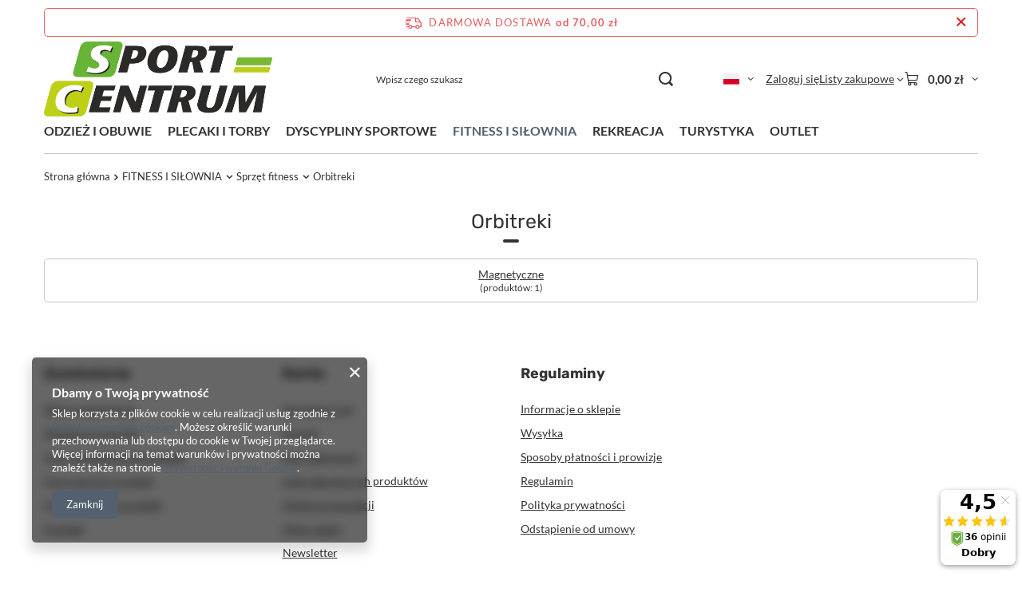

--- FILE ---
content_type: text/html; charset=utf-8
request_url: https://sport-centrum.pl/pol_n_FITNESS-I-SILOWNIA_Sprzet-fitness_Orbitreki-2161.html
body_size: 16562
content:
<!DOCTYPE html>
<html lang="pl" class="--freeShipping --vat --gross " ><head><meta name="viewport" content="initial-scale = 1.0, maximum-scale = 5.0, width=device-width, viewport-fit=cover"><meta http-equiv="Content-Type" content="text/html; charset=utf-8"><meta http-equiv="X-UA-Compatible" content="IE=edge"><title>FITNESS I SIŁOWNIA | Sprzęt fitness | Orbitreki | Sklep Sportowy</title><meta name="keywords" content="FITNESS I SIŁOWNIA | Sprzęt fitness | Orbitreki | Magnetyczne, Intex, Atemi, Nike, Select, Joma, Karrimor, Plecak, Buty, Materac"><meta name="description" content="FITNESS I SIŁOWNIA | Sprzęt fitness | Orbitreki | Magnetyczne, Orbitreki"><link rel="icon" href="/gfx/pol/favicon.ico"><meta name="theme-color" content="#546070"><meta name="msapplication-navbutton-color" content="#546070"><meta name="apple-mobile-web-app-status-bar-style" content="#546070"><link rel="stylesheet" type="text/css" href="/gfx/pol/common_style.css.gzip?r=1765442634"><script>var app_shop={urls:{prefix:'data="/gfx/'.replace('data="', '')+'pol/',graphql:'/graphql/v1/'},vars:{meta:{viewportContent:'initial-scale = 1.0, maximum-scale = 5.0, width=device-width, viewport-fit=cover'},priceType:'gross',priceTypeVat:true,productDeliveryTimeAndAvailabilityWithBasket:false,geoipCountryCode:'US',fairShopLogo: { enabled: false, image: '/gfx/standards/safe_light.svg'},currency:{id:'PLN',symbol:'zł',country:'pl',format:'###,##0.00',beforeValue:false,space:true,decimalSeparator:',',groupingSeparator:' '},language:{id:'pol',symbol:'pl',name:'Polski'},omnibus:{enabled:true,rebateCodeActivate:false,hidePercentageDiscounts:false,},},txt:{priceTypeText:' brutto',},fn:{},fnrun:{},files:[],graphql:{}};const getCookieByName=(name)=>{const value=`; ${document.cookie}`;const parts = value.split(`; ${name}=`);if(parts.length === 2) return parts.pop().split(';').shift();return false;};if(getCookieByName('freeeshipping_clicked')){document.documentElement.classList.remove('--freeShipping');}if(getCookieByName('rabateCode_clicked')){document.documentElement.classList.remove('--rabateCode');}function hideClosedBars(){const closedBarsArray=JSON.parse(localStorage.getItem('closedBars'))||[];if(closedBarsArray.length){const styleElement=document.createElement('style');styleElement.textContent=`${closedBarsArray.map((el)=>`#${el}`).join(',')}{display:none !important;}`;document.head.appendChild(styleElement);}}hideClosedBars();</script><script src="/gfx/pol/jquery.js.gzip?r=1765442634"></script><script src="/gfx/pol/common_shop.js.gzip?r=1765442634"></script><meta name="robots" content="index,follow"><meta name="rating" content="general"><meta name="Author" content="SPORT-CENTRUM na bazie IdoSell (www.idosell.com/shop).">
<!-- Begin LoginOptions html -->

<style>
#client_new_social .service_item[data-name="service_Apple"]:before, 
#cookie_login_social_more .service_item[data-name="service_Apple"]:before,
.oscop_contact .oscop_login__service[data-service="Apple"]:before {
    display: block;
    height: 2.6rem;
    content: url('/gfx/standards/apple.svg?r=1743165583');
}
.oscop_contact .oscop_login__service[data-service="Apple"]:before {
    height: auto;
    transform: scale(0.8);
}
#client_new_social .service_item[data-name="service_Apple"]:has(img.service_icon):before,
#cookie_login_social_more .service_item[data-name="service_Apple"]:has(img.service_icon):before,
.oscop_contact .oscop_login__service[data-service="Apple"]:has(img.service_icon):before {
    display: none;
}
</style>

<!-- End LoginOptions html -->

<!-- Open Graph -->
<link rel="manifest" href="https://sport-centrum.pl/data/include/pwa/1/manifest.json?t=3"><meta name="apple-mobile-web-app-capable" content="yes"><meta name="apple-mobile-web-app-status-bar-style" content="black"><meta name="apple-mobile-web-app-title" content="sport-centrum.pl"><link rel="apple-touch-icon" href="/data/include/pwa/1/icon-128.png"><link rel="apple-touch-startup-image" href="/data/include/pwa/1/logo-512.png" /><meta name="msapplication-TileImage" content="/data/include/pwa/1/icon-144.png"><meta name="msapplication-TileColor" content="#2F3BA2"><meta name="msapplication-starturl" content="/"><script type="application/javascript">var _adblock = true;</script><script async src="/data/include/advertising.js"></script><script type="application/javascript">var statusPWA = {
                online: {
                    txt: "Połączono z internetem",
                    bg: "#5fa341"
                },
                offline: {
                    txt: "Brak połączenia z internetem",
                    bg: "#eb5467"
                }
            }</script><script async type="application/javascript" src="/ajax/js/pwa_online_bar.js?v=1&r=6"></script><script >
window.dataLayer = window.dataLayer || [];
window.gtag = function gtag() {
dataLayer.push(arguments);
}
gtag('consent', 'default', {
'ad_storage': 'denied',
'analytics_storage': 'denied',
'ad_personalization': 'denied',
'ad_user_data': 'denied',
'wait_for_update': 500
});

gtag('set', 'ads_data_redaction', true);
</script><script  class='google_consent_mode_update'>
gtag('consent', 'update', {
'ad_storage': 'granted',
'analytics_storage': 'granted',
'ad_personalization': 'granted',
'ad_user_data': 'granted'
});
</script>
<!-- End Open Graph -->

<link rel="canonical" href="https://sport-centrum.pl/pol_n_FITNESS-I-SILOWNIA_Sprzet-fitness_Orbitreki-2161.html" />
<link rel="alternate" hreflang="en" href="https://sport-centrum.pl/eng_n_Fitness-and-gym_Fitness-equipment_Elliptical-crosses-2161.html" />
<link rel="alternate" hreflang="pl" href="https://sport-centrum.pl/pol_n_FITNESS-I-SILOWNIA_Sprzet-fitness_Orbitreki-2161.html" />
                <!-- Global site tag (gtag.js) -->
                <script  async src="https://www.googletagmanager.com/gtag/js?id=AW-657845151"></script>
                <script >
                    window.dataLayer = window.dataLayer || [];
                    window.gtag = function gtag(){dataLayer.push(arguments);}
                    gtag('js', new Date());
                    
                    gtag('config', 'AW-657845151', {"allow_enhanced_conversions":true});

                </script>
                <script>(function(w,d,s,i,dl){w._ceneo = w._ceneo || function () {
w._ceneo.e = w._ceneo.e || []; w._ceneo.e.push(arguments); };
w._ceneo.e = w._ceneo.e || [];dl=dl===undefined?"dataLayer":dl;
const f = d.getElementsByTagName(s)[0], j = d.createElement(s); j.defer = true;
j.src = "https://ssl.ceneo.pl/ct/v5/script.js?accountGuid=" + i + "&t=" +
Date.now() + (dl ? "&dl=" + dl : ""); f.parentNode.insertBefore(j, f);
})(window, document, "script", "0de3fef6-d444-4e38-8bc6-1cf1c7c0984a");</script>
<script src="/inPost/inpostPayNew.js"></script><script src="https://inpostpay-widget-v2.inpost.pl/inpostpay.widget.v2.js"></script></head><body><div id="container" class="navigation_page container max-width-1200"><header class=" commercial_banner"><script class="ajaxLoad">app_shop.vars.vat_registered="true";app_shop.vars.currency_format="###,##0.00";app_shop.vars.currency_before_value=false;app_shop.vars.currency_space=true;app_shop.vars.symbol="zł";app_shop.vars.id="PLN";app_shop.vars.baseurl="http://sport-centrum.pl/";app_shop.vars.sslurl="https://sport-centrum.pl/";app_shop.vars.curr_url="%2Fpol_n_FITNESS-I-SILOWNIA_Sprzet-fitness_Orbitreki-2161.html";var currency_decimal_separator=',';var currency_grouping_separator=' ';app_shop.vars.blacklist_extension=["exe","com","swf","js","php"];app_shop.vars.blacklist_mime=["application/javascript","application/octet-stream","message/http","text/javascript","application/x-deb","application/x-javascript","application/x-shockwave-flash","application/x-msdownload"];app_shop.urls.contact="/contact-pol.html";</script><div id="viewType" style="display:none"></div><div id="menu_skip" class="menu_skip"><a href="#layout" class="btn --outline --medium menu_skip__link --layout">Przejdź do zawartości strony</a><a href="#menu_categories" class="btn --outline --medium menu_skip__link --menu">Przejdź do kategorii</a></div><div id="freeShipping" class="freeShipping"><span class="freeShipping__info">Darmowa dostawa</span><strong class="freeShipping__val">
				od 
				70,00 zł</strong><a href="" class="freeShipping__close" aria-label="Zamknij pasek informacyjny"></a></div><div id="logo" class="d-flex align-items-center" data-bg="/data/gfx/mask/pol/top_1_big.png"><a href="https://sport-centrum.pl/" target="_self" aria-label="Logo sklepu"><img src="/data/gfx/mask/pol/logo_1_big.png" alt="LOGO" width="2205" height="732"></a></div><form action="https://sport-centrum.pl/search.php" method="get" id="menu_search" class="menu_search"><a href="#showSearchForm" class="menu_search__mobile" aria-label="Szukaj"></a><div class="menu_search__block"><div class="menu_search__item --input"><input class="menu_search__input" type="text" name="text" autocomplete="off" placeholder="Wpisz czego szukasz" aria-label="Wpisz czego szukasz"><button class="menu_search__submit" type="submit" aria-label="Szukaj"></button></div><div class="menu_search__item --results search_result"></div></div></form><div id="menu_top" class="menu_top"><div id="menu_settings" class="align-items-center justify-content-center justify-content-lg-end"><div class="open_trigger hover__wrapper --hover_touch" tabindex="0" aria-label="Kliknij, aby zmienić język, walutę, kraj dostawy"><span class="d-none d-md-inline-block flag flag_pol"></span><i class="icon-angle-down d-none d-md-inline-block"></i><form class="hover__element --right" action="https://sport-centrum.pl/settings.php" method="post"><ul><li><div class="form-group"><span class="menu_settings_lang_label">Język</span><div class="radio"><label><input type="radio" name="lang" checked value="pol"><span class="flag flag_pol"></span><span>pl</span></label></div><div class="radio"><label><input type="radio" name="lang" value="eng"><span class="flag flag_eng"></span><span>en</span></label></div></div></li><li><div class="form-group"><span for="menu_settings_curr">Waluta</span><div class="select-after"><select class="form-control" name="curr" id="menu_settings_curr" aria-label="Waluta"><option value="PLN" selected>zł</option><option value="EUR">€ (1 zł = 0.2374€)
																</option><option value="GBP">£ (1 zł = 0.206£)
																</option><option value="RON">RON (1 zł = 1.2101RON)
																</option><option value="HUF">Ft (1 zł = 0.9076Ft)
																</option><option value="BGN">BGN (1 zł = 0.4627BGN)
																</option></select></div></div><div class="form-group"><span for="menu_settings_country">Dostawa do</span><div class="select-after"><select class="form-control" name="country" id="menu_settings_country" aria-label="Dostawa do"><option value="1143020022">Belgia</option><option value="1143020057">Francja</option><option value="1143020075">Hiszpania</option><option value="1143020076">Holandia</option><option value="1143020117">Luksembourg</option><option value="1143020143">Niemcy</option><option selected value="1143020003">Polska</option><option value="1143020163">Portugalia</option><option value="1143020218">Wielka Brytania</option><option value="1143020220">Włochy</option></select></div></div></li><li class="buttons"><button class="btn --solid --large" type="submit">
									Zastosuj zmiany
								</button></li></ul></form></div></div><div class="account_links"><a class="account_links__item" href="https://sport-centrum.pl/login.php"><span class="account_links__text --logged-out">Zaloguj się</span></a></div><div class="shopping_list_top hover__wrapper" data-empty="true"><a href="https://sport-centrum.pl/pl/shoppinglist/" class="wishlist_link slt_link --empty" aria-label="Listy zakupowe"><span class="slt_link__text">Listy zakupowe</span></a><div class="slt_lists hover__element"><ul class="slt_lists__nav"><li class="slt_lists__nav_item" data-list_skeleton="true" data-list_id="true" data-shared="true"><a href="#" class="slt_lists__nav_link" data-list_href="true"><span class="slt_lists__nav_name" data-list_name="true"></span><span class="slt_lists__count" data-list_count="true">0</span></a></li><li class="slt_lists__nav_item --empty"><a class="slt_lists__nav_link --empty" href="https://sport-centrum.pl/pl/shoppinglist/"><span class="slt_lists__nav_name" data-list_name="true">Lista zakupowa</span><span class="slt_lists__count" data-list_count="true">0</span></a></li></ul></div></div><div id="menu_basket" class="top_basket hover__wrapper --skeleton --mobile_hide"><a class="top_basket__sub" title="Przejdź do koszyka" href="/basketedit.php" aria-label="Wartość koszyka: 0,00 zł"><span class="badge badge-info"></span><strong class="top_basket__price">0,00 zł</strong></a><div class="top_basket__express_checkout_container"><express-checkout type="basket"></express-checkout></div><script>
        app_shop.vars.cache_html = true;
      </script><div class="top_basket__details hover__element --skeleton"><div class="top_basket__skeleton --name"></div><div class="top_basket__skeleton --product"></div><div class="top_basket__skeleton --product"></div><div class="top_basket__skeleton --product --last"></div><div class="top_basket__skeleton --sep"></div><div class="top_basket__skeleton --summary"></div></div></div><template id="top_basket_product"><div class="top_basket__product"><a class="top_basket__img" title=""><picture><source type="image/webp" srcset=""></source><img src="" alt=""></picture></a><a class="top_basket__link" title=""></a><div class="top_basket__prices"><span class="top_basket__price"></span><span class="top_basket__unit"></span><span class="top_basket__vat"></span></div></div></template><template id="top_basket_summary"><div class="top_basket__summary_shipping_free"><span class="top_basket__summary_label --freeshipping_limit">Do darmowej dostawy brakuje <span class="top_basket__summary_value"></span></span><span class="progress_bar"><span class="progress_bar__value"></span></span></div><div class="top_basket__summary_item --worth"><span class="top_basket__summary_label">Wartość zamówienia:</span><b class="top_basket__summary_value"></b></div><div class="top_basket__summary_item --shipping"><span class="top_basket__summary_label">Koszt przesyłki:</span><b class="top_basket__summary_value"></b></div><div class="top_basket__buttons"><a class="btn --solid --large" data-ec-class="btn --outline --large" title="Przejdź do koszyka" href="/basketedit.php">
        Przejdź do koszyka
      </a><div id="top_basket__express_checkout_placeholder"></div></div></template><template id="top_basket_details"><div class="top_basket__details hover__element"><div class="top_basket__details_sub"><div class="headline"><span class="headline__name">Twój koszyk (<span class="top_basket__count"></span>)</span></div><div class="top_basket__products"></div><div class="top_basket__summary"></div></div></div></template></div><nav id="menu_categories" class="wide" aria-label="Kategorie główne"><button type="button" class="navbar-toggler" aria-label="Menu"><i class="icon-reorder"></i></button><div class="navbar-collapse" id="menu_navbar"><ul class="navbar-nav mx-md-n2"><li class="nav-item"><span class="nav-link-wrapper"><a  href="/pol_m_ODZIEZ-I-OBUWIE-2022.html" target="_self" title="ODZIEŻ I OBUWIE" class="nav-link --l1" >ODZIEŻ I OBUWIE</a><button class="nav-link-expand" type="button" aria-label="ODZIEŻ I OBUWIE, Menu"></button></span><ul class="navbar-subnav"><li class="nav-header"><a href="#backLink" class="nav-header__backLink" aria-label="Wróć"><i class="icon-angle-left"></i></a><a  href="/pol_m_ODZIEZ-I-OBUWIE-2022.html" target="_self" title="ODZIEŻ I OBUWIE" class="nav-link --l1" >ODZIEŻ I OBUWIE</a></li><li class="nav-item"><a  href="/pol_m_ODZIEZ-I-OBUWIE_Obuwie-2091.html" target="_self" title="Obuwie" class="nav-link --l2" >Obuwie</a><ul class="navbar-subsubnav more"><li class="nav-header"><a href="#backLink" class="nav-header__backLink" aria-label="Wróć"><i class="icon-angle-left"></i></a><a  href="/pol_m_ODZIEZ-I-OBUWIE_Obuwie-2091.html" target="_self" title="Obuwie" class="nav-link --l2" >Obuwie</a></li><li class="nav-item"><a  href="/pol_m_ODZIEZ-I-OBUWIE_Obuwie_Baletki-2230.html" target="_self" title="Baletki" class="nav-link --l3" >Baletki</a></li><li class="nav-item"><a  href="/pol_n_ODZIEZ-I-OBUWIE_Obuwie_Buty-do-biegania-2232.html" target="_self" title="Buty do biegania" class="nav-link --l3" >Buty do biegania</a></li><li class="nav-item"><a  href="/pol_n_ODZIEZ-I-OBUWIE_Obuwie_Buty-do-tenisa-squasha-2234.html" target="_self" title="Buty do tenisa / squasha" class="nav-link --l3" >Buty do tenisa / squasha</a></li><li class="nav-item"><a  href="/pol_m_ODZIEZ-I-OBUWIE_Obuwie_Buty-dzieciece-2226.html" target="_self" title="Buty dziecięce" class="nav-link --l3" >Buty dziecięce</a></li><li class="nav-item"><a  href="/pol_m_ODZIEZ-I-OBUWIE_Obuwie_Buty-lifestyle-2235.html" target="_self" title="Buty lifestyle" class="nav-link --l3" >Buty lifestyle</a></li><li class="nav-item"><a  href="/pol_n_ODZIEZ-I-OBUWIE_Obuwie_Buty-pilkarskie-2228.html" target="_self" title="Buty piłkarskie" class="nav-link --l3" >Buty piłkarskie</a></li><li class="nav-item"><a  href="/pol_n_ODZIEZ-I-OBUWIE_Obuwie_Buty-trekkingowe-2229.html" target="_self" title="Buty trekkingowe" class="nav-link --l3" >Buty trekkingowe</a></li><li class="nav-item"><a  href="/pol_m_ODZIEZ-I-OBUWIE_Obuwie_Impregnaty-i-akcesoria-2231.html" target="_self" title="Impregnaty i akcesoria" class="nav-link --l3" >Impregnaty i akcesoria</a></li><li class="nav-item"><a  href="/pol_m_ODZIEZ-I-OBUWIE_Obuwie_Klapki-i-japonki-2227.html" target="_self" title="Klapki i japonki" class="nav-link --l3" >Klapki i japonki</a></li><li class="nav-item"><a  href="/pol_n_ODZIEZ-I-OBUWIE_Obuwie_Sandaly-2236.html" target="_self" title="Sandały" class="nav-link --l3" >Sandały</a></li><li class="nav-item"><a  href="/pol_m_ODZIEZ-I-OBUWIE_Obuwie_Buty-do-koszykowki-2369.html" target="_self" title="Buty do koszykówki" class="nav-link --l3" >Buty do koszykówki</a></li><li class="nav-item --extend"><a href="" class="nav-link --l3" txt_alt="- Zwiń">+ Rozwiń</a></li></ul></li><li class="nav-item"><a  href="/pol_m_ODZIEZ-I-OBUWIE_Odziez-2092.html" target="_self" title="Odzież" class="nav-link --l2" >Odzież</a><ul class="navbar-subsubnav more"><li class="nav-header"><a href="#backLink" class="nav-header__backLink" aria-label="Wróć"><i class="icon-angle-left"></i></a><a  href="/pol_m_ODZIEZ-I-OBUWIE_Odziez-2092.html" target="_self" title="Odzież" class="nav-link --l2" >Odzież</a></li><li class="nav-item"><a  href="/pol_m_ODZIEZ-I-OBUWIE_Odziez_Bielizna-sportowa-2250.html" target="_self" title="Bielizna sportowa" class="nav-link --l3" >Bielizna sportowa</a></li><li class="nav-item"><a  href="/pol_n_ODZIEZ-I-OBUWIE_Odziez_Bluzy-2245.html" target="_self" title="Bluzy" class="nav-link --l3" >Bluzy</a></li><li class="nav-item"><a  href="/pol_m_ODZIEZ-I-OBUWIE_Odziez_Czapki-2243.html" target="_self" title="Czapki" class="nav-link --l3" >Czapki</a></li><li class="nav-item"><a  href="/pol_m_ODZIEZ-I-OBUWIE_Odziez_Kominiarki-2252.html" target="_self" title="Kominiarki" class="nav-link --l3" >Kominiarki</a></li><li class="nav-item"><a  href="/pol_m_ODZIEZ-I-OBUWIE_Odziez_Komplety-2246.html" target="_self" title="Komplety" class="nav-link --l3" >Komplety</a></li><li class="nav-item"><a  href="/pol_n_ODZIEZ-I-OBUWIE_Odziez_Koszulki-2238.html" target="_self" title="Koszulki" class="nav-link --l3" >Koszulki</a></li><li class="nav-item"><a  href="/pol_n_ODZIEZ-I-OBUWIE_Odziez_Kurtki-2239.html" target="_self" title="Kurtki" class="nav-link --l3" >Kurtki</a></li><li class="nav-item"><a  href="/pol_m_ODZIEZ-I-OBUWIE_Odziez_Maseczki-2251.html" target="_self" title="Maseczki" class="nav-link --l3" >Maseczki</a></li><li class="nav-item"><a  href="/pol_m_ODZIEZ-I-OBUWIE_Odziez_Opaski-2249.html" target="_self" title="Opaski" class="nav-link --l3" >Opaski</a></li><li class="nav-item"><a  href="/pol_m_ODZIEZ-I-OBUWIE_Odziez_Portfele-2247.html" target="_self" title="Portfele" class="nav-link --l3" >Portfele</a></li><li class="nav-item"><a  href="/pol_m_ODZIEZ-I-OBUWIE_Odziez_Rekawice-2242.html" target="_self" title="Rękawice" class="nav-link --l3" >Rękawice</a></li><li class="nav-item"><a  href="/pol_m_ODZIEZ-I-OBUWIE_Odziez_Skarpety-2237.html" target="_self" title="Skarpety" class="nav-link --l3" >Skarpety</a></li><li class="nav-item"><a  href="/pol_n_ODZIEZ-I-OBUWIE_Odziez_Spodenki-2240.html" target="_self" title="Spodenki" class="nav-link --l3" >Spodenki</a></li><li class="nav-item"><a  href="/pol_n_ODZIEZ-I-OBUWIE_Odziez_Spodnie-2241.html" target="_self" title="Spodnie" class="nav-link --l3" >Spodnie</a></li><li class="nav-item"><a  href="/pol_m_ODZIEZ-I-OBUWIE_Odziez_Szaliki-i-kominy-2248.html" target="_self" title="Szaliki i kominy" class="nav-link --l3" >Szaliki i kominy</a></li><li class="nav-item --extend"><a href="" class="nav-link --l3" txt_alt="- Zwiń">+ Rozwiń</a></li></ul></li></ul></li><li class="nav-item"><span class="nav-link-wrapper"><a  href="/pol_m_PLECAKI-I-TORBY-2024.html" target="_self" title="PLECAKI I TORBY" class="nav-link --l1" >PLECAKI I TORBY</a><button class="nav-link-expand" type="button" aria-label="PLECAKI I TORBY, Menu"></button></span><ul class="navbar-subnav"><li class="nav-header"><a href="#backLink" class="nav-header__backLink" aria-label="Wróć"><i class="icon-angle-left"></i></a><a  href="/pol_m_PLECAKI-I-TORBY-2024.html" target="_self" title="PLECAKI I TORBY" class="nav-link --l1" >PLECAKI I TORBY</a></li><li class="nav-item"><a  href="/pol_m_PLECAKI-I-TORBY_Plecaki-2098.html" target="_self" title="Plecaki" class="nav-link --l2" >Plecaki</a><ul class="navbar-subsubnav"><li class="nav-header"><a href="#backLink" class="nav-header__backLink" aria-label="Wróć"><i class="icon-angle-left"></i></a><a  href="/pol_m_PLECAKI-I-TORBY_Plecaki-2098.html" target="_self" title="Plecaki" class="nav-link --l2" >Plecaki</a></li><li class="nav-item"><a  href="/pol_m_PLECAKI-I-TORBY_Plecaki_Miejskie-2258.html" target="_self" title="Miejskie" class="nav-link --l3" >Miejskie</a></li><li class="nav-item"><a  href="/pol_m_PLECAKI-I-TORBY_Plecaki_Pokrowce-wodoodporne-2260.html" target="_self" title="Pokrowce wodoodporne" class="nav-link --l3" >Pokrowce wodoodporne</a></li><li class="nav-item"><a  href="/pol_m_PLECAKI-I-TORBY_Plecaki_Turystyczne-2259.html" target="_self" title="Turystyczne" class="nav-link --l3" >Turystyczne</a></li></ul></li><li class="nav-item empty"><a  href="/pol_m_PLECAKI-I-TORBY_Saszetki-2097.html" target="_self" title="Saszetki" class="nav-link --l2" >Saszetki</a></li><li class="nav-item empty"><a  href="/pol_m_PLECAKI-I-TORBY_Torby-2096.html" target="_self" title="Torby" class="nav-link --l2" >Torby</a></li><li class="nav-item empty"><a  href="/pol_m_PLECAKI-I-TORBY_Worki-sportowe-i-outdoorowe-2099.html" target="_self" title="Worki sportowe i outdoorowe" class="nav-link --l2" >Worki sportowe i outdoorowe</a></li></ul></li><li class="nav-item"><span class="nav-link-wrapper"><a  href="/pol_m_DYSCYPLINY-SPORTOWE-2018.html" target="_self" title="DYSCYPLINY SPORTOWE" class="nav-link --l1" >DYSCYPLINY SPORTOWE</a><button class="nav-link-expand" type="button" aria-label="DYSCYPLINY SPORTOWE, Menu"></button></span><ul class="navbar-subnav"><li class="nav-header"><a href="#backLink" class="nav-header__backLink" aria-label="Wróć"><i class="icon-angle-left"></i></a><a  href="/pol_m_DYSCYPLINY-SPORTOWE-2018.html" target="_self" title="DYSCYPLINY SPORTOWE" class="nav-link --l1" >DYSCYPLINY SPORTOWE</a></li><li class="nav-item"><a  href="/pol_m_DYSCYPLINY-SPORTOWE_Badminton-2036.html" target="_self" title="Badminton" class="nav-link --l2" >Badminton</a><ul class="navbar-subsubnav"><li class="nav-header"><a href="#backLink" class="nav-header__backLink" aria-label="Wróć"><i class="icon-angle-left"></i></a><a  href="/pol_m_DYSCYPLINY-SPORTOWE_Badminton-2036.html" target="_self" title="Badminton" class="nav-link --l2" >Badminton</a></li><li class="nav-item"><a  href="/pol_m_DYSCYPLINY-SPORTOWE_Badminton_Lotki-2100.html" target="_self" title="Lotki" class="nav-link --l3" >Lotki</a></li><li class="nav-item"><a  href="/pol_m_DYSCYPLINY-SPORTOWE_Badminton_Rakiety-2101.html" target="_self" title="Rakiety" class="nav-link --l3" >Rakiety</a></li><li class="nav-item"><a  href="/pol_m_DYSCYPLINY-SPORTOWE_Badminton_Siatki-2102.html" target="_self" title="Siatki" class="nav-link --l3" >Siatki</a></li><li class="nav-item"><a  href="/pol_m_DYSCYPLINY-SPORTOWE_Badminton_Zestawy-2103.html" target="_self" title="Zestawy" class="nav-link --l3" >Zestawy</a></li></ul></li><li class="nav-item"><a  href="/pol_m_DYSCYPLINY-SPORTOWE_Dla-kibica-2044.html" target="_self" title="Dla kibica" class="nav-link --l2" >Dla kibica</a><ul class="navbar-subsubnav"><li class="nav-header"><a href="#backLink" class="nav-header__backLink" aria-label="Wróć"><i class="icon-angle-left"></i></a><a  href="/pol_m_DYSCYPLINY-SPORTOWE_Dla-kibica-2044.html" target="_self" title="Dla kibica" class="nav-link --l2" >Dla kibica</a></li><li class="nav-item"><a  href="/pol_m_DYSCYPLINY-SPORTOWE_Dla-kibica_Szaliki-2143.html" target="_self" title="Szaliki" class="nav-link --l3" >Szaliki</a></li></ul></li><li class="nav-item empty"><a  href="/pol_m_DYSCYPLINY-SPORTOWE_Hokej-Unihokej-2050.html" target="_self" title="Hokej / Unihokej " class="nav-link --l2" >Hokej / Unihokej </a></li><li class="nav-item"><a  href="/pol_m_DYSCYPLINY-SPORTOWE_Kolarstwo-2052.html" target="_self" title="Kolarstwo" class="nav-link --l2" >Kolarstwo</a><ul class="navbar-subsubnav"><li class="nav-header"><a href="#backLink" class="nav-header__backLink" aria-label="Wróć"><i class="icon-angle-left"></i></a><a  href="/pol_m_DYSCYPLINY-SPORTOWE_Kolarstwo-2052.html" target="_self" title="Kolarstwo" class="nav-link --l2" >Kolarstwo</a></li><li class="nav-item"><a  href="/pol_m_DYSCYPLINY-SPORTOWE_Kolarstwo_Kaski-rowerowe-2150.html" target="_self" title="Kaski rowerowe" class="nav-link --l3" >Kaski rowerowe</a></li></ul></li><li class="nav-item"><a  href="/pol_m_DYSCYPLINY-SPORTOWE_Koszykowka-2037.html" target="_self" title="Koszykówka" class="nav-link --l2" >Koszykówka</a><ul class="navbar-subsubnav"><li class="nav-header"><a href="#backLink" class="nav-header__backLink" aria-label="Wróć"><i class="icon-angle-left"></i></a><a  href="/pol_m_DYSCYPLINY-SPORTOWE_Koszykowka-2037.html" target="_self" title="Koszykówka" class="nav-link --l2" >Koszykówka</a></li><li class="nav-item"><a  href="/pol_m_DYSCYPLINY-SPORTOWE_Koszykowka_Pilki-2104.html" target="_self" title="Piłki" class="nav-link --l3" >Piłki</a></li><li class="nav-item"><a  href="/pol_m_DYSCYPLINY-SPORTOWE_Koszykowka_Siatki-2105.html" target="_self" title="Siatki" class="nav-link --l3" >Siatki</a></li><li class="nav-item"><a  href="/pol_m_DYSCYPLINY-SPORTOWE_Koszykowka_Zestaw-do-koszykowki-2106.html" target="_self" title="Zestaw do koszykówki" class="nav-link --l3" >Zestaw do koszykówki</a></li></ul></li><li class="nav-item"><a  href="/pol_m_DYSCYPLINY-SPORTOWE_Narciarstwo-2051.html" target="_self" title="Narciarstwo" class="nav-link --l2" >Narciarstwo</a><ul class="navbar-subsubnav"><li class="nav-header"><a href="#backLink" class="nav-header__backLink" aria-label="Wróć"><i class="icon-angle-left"></i></a><a  href="/pol_m_DYSCYPLINY-SPORTOWE_Narciarstwo-2051.html" target="_self" title="Narciarstwo" class="nav-link --l2" >Narciarstwo</a></li><li class="nav-item"><a  href="/pol_m_DYSCYPLINY-SPORTOWE_Narciarstwo_Wiazania-2149.html" target="_self" title="Wiązania" class="nav-link --l3" >Wiązania</a></li></ul></li><li class="nav-item"><a  href="/pol_m_DYSCYPLINY-SPORTOWE_Pilka-nozna-2038.html" target="_self" title="Piłka nożna" class="nav-link --l2" >Piłka nożna</a><ul class="navbar-subsubnav"><li class="nav-header"><a href="#backLink" class="nav-header__backLink" aria-label="Wróć"><i class="icon-angle-left"></i></a><a  href="/pol_m_DYSCYPLINY-SPORTOWE_Pilka-nozna-2038.html" target="_self" title="Piłka nożna" class="nav-link --l2" >Piłka nożna</a></li><li class="nav-item"><a  href="/pol_m_DYSCYPLINY-SPORTOWE_Pilka-nozna_Akcesoria-2107.html" target="_self" title="Akcesoria" class="nav-link --l3" >Akcesoria</a></li><li class="nav-item"><a  href="/pol_m_DYSCYPLINY-SPORTOWE_Pilka-nozna_Bramki-2108.html" target="_self" title="Bramki " class="nav-link --l3" >Bramki </a></li><li class="nav-item"><a  href="/pol_m_DYSCYPLINY-SPORTOWE_Pilka-nozna_Getry-2109.html" target="_self" title="Getry" class="nav-link --l3" >Getry</a></li><li class="nav-item"><a  href="/pol_m_DYSCYPLINY-SPORTOWE_Pilka-nozna_Ochraniacze-2110.html" target="_self" title="Ochraniacze" class="nav-link --l3" >Ochraniacze</a></li><li class="nav-item"><a  href="/pol_n_DYSCYPLINY-SPORTOWE_Pilka-nozna_Pilki-2113.html" target="_self" title="Piłki" class="nav-link --l3" >Piłki</a></li><li class="nav-item"><a  href="/pol_m_DYSCYPLINY-SPORTOWE_Pilka-nozna_Rekawice-bramkarskie-2111.html" target="_self" title="Rękawice bramkarskie" class="nav-link --l3" >Rękawice bramkarskie</a></li><li class="nav-item"><a  href="/pol_m_DYSCYPLINY-SPORTOWE_Pilka-nozna_Siatki-2112.html" target="_self" title="Siatki" class="nav-link --l3" >Siatki</a></li><li class="nav-item"><a  href="/pol_m_DYSCYPLINY-SPORTOWE_Pilka-nozna_Sprzet-treningowy-2114.html" target="_self" title="Sprzęt treningowy" class="nav-link --l3" >Sprzęt treningowy</a></li></ul></li><li class="nav-item"><a  href="/pol_m_DYSCYPLINY-SPORTOWE_Pilka-reczna-2039.html" target="_self" title="Piłka ręczna" class="nav-link --l2" >Piłka ręczna</a><ul class="navbar-subsubnav"><li class="nav-header"><a href="#backLink" class="nav-header__backLink" aria-label="Wróć"><i class="icon-angle-left"></i></a><a  href="/pol_m_DYSCYPLINY-SPORTOWE_Pilka-reczna-2039.html" target="_self" title="Piłka ręczna" class="nav-link --l2" >Piłka ręczna</a></li><li class="nav-item"><a  href="/pol_m_DYSCYPLINY-SPORTOWE_Pilka-reczna_Akcesoria-2117.html" target="_self" title="Akcesoria" class="nav-link --l3" >Akcesoria</a></li><li class="nav-item"><a  href="/pol_m_DYSCYPLINY-SPORTOWE_Pilka-reczna_Pilki-2116.html" target="_self" title="Piłki" class="nav-link --l3" >Piłki</a></li></ul></li><li class="nav-item"><a  href="/pol_m_DYSCYPLINY-SPORTOWE_Plywanie-2040.html" target="_self" title="Pływanie" class="nav-link --l2" >Pływanie</a><ul class="navbar-subsubnav"><li class="nav-header"><a href="#backLink" class="nav-header__backLink" aria-label="Wróć"><i class="icon-angle-left"></i></a><a  href="/pol_m_DYSCYPLINY-SPORTOWE_Plywanie-2040.html" target="_self" title="Pływanie" class="nav-link --l2" >Pływanie</a></li><li class="nav-item"><a  href="/pol_m_DYSCYPLINY-SPORTOWE_Plywanie_Buty-do-wody-2126.html" target="_self" title="Buty do wody" class="nav-link --l3" >Buty do wody</a></li><li class="nav-item"><a  href="/pol_m_DYSCYPLINY-SPORTOWE_Plywanie_Czepki-2118.html" target="_self" title="Czepki" class="nav-link --l3" >Czepki</a></li><li class="nav-item"><a  href="/pol_m_DYSCYPLINY-SPORTOWE_Plywanie_Deski-bojki-makarony-2121.html" target="_self" title="Deski, bojki, makarony" class="nav-link --l3" >Deski, bojki, makarony</a></li><li class="nav-item"><a  href="/pol_m_DYSCYPLINY-SPORTOWE_Plywanie_Kapielowki-2125.html" target="_self" title="Kąpielówki" class="nav-link --l3" >Kąpielówki</a></li><li class="nav-item"><a  href="/pol_m_DYSCYPLINY-SPORTOWE_Plywanie_Kolka-dmuchane-rekawki-kamizelki-2122.html" target="_self" title="Kółka dmuchane, rękawki, kamizelki" class="nav-link --l3" >Kółka dmuchane, rękawki, kamizelki</a></li><li class="nav-item"><a  href="/pol_m_DYSCYPLINY-SPORTOWE_Plywanie_Maski-2120.html" target="_self" title="Maski" class="nav-link --l3" >Maski</a></li><li class="nav-item"><a  href="/pol_n_DYSCYPLINY-SPORTOWE_Plywanie_Okulary-i-akcesoria-2123.html" target="_self" title="Okulary i akcesoria" class="nav-link --l3" >Okulary i akcesoria</a></li><li class="nav-item"><a  href="/pol_m_DYSCYPLINY-SPORTOWE_Plywanie_Zatyczki-2119.html" target="_self" title="Zatyczki" class="nav-link --l3" >Zatyczki</a></li></ul></li><li class="nav-item empty"><a  href="/pol_m_DYSCYPLINY-SPORTOWE_Puchary-i-Trofea-2048.html" target="_self" title="Puchary i Trofea" class="nav-link --l2" >Puchary i Trofea</a></li><li class="nav-item"><a  href="/pol_m_DYSCYPLINY-SPORTOWE_Siatkowka-2041.html" target="_self" title="Siatkówka" class="nav-link --l2" >Siatkówka</a><ul class="navbar-subsubnav"><li class="nav-header"><a href="#backLink" class="nav-header__backLink" aria-label="Wróć"><i class="icon-angle-left"></i></a><a  href="/pol_m_DYSCYPLINY-SPORTOWE_Siatkowka-2041.html" target="_self" title="Siatkówka" class="nav-link --l2" >Siatkówka</a></li><li class="nav-item"><a  href="/pol_m_DYSCYPLINY-SPORTOWE_Siatkowka_Akcesoria-2131.html" target="_self" title="Akcesoria" class="nav-link --l3" >Akcesoria</a></li><li class="nav-item"><a  href="/pol_n_DYSCYPLINY-SPORTOWE_Siatkowka_Pilki-2133.html" target="_self" title="Piłki" class="nav-link --l3" >Piłki</a></li><li class="nav-item"><a  href="/pol_m_DYSCYPLINY-SPORTOWE_Siatkowka_Siatki-2132.html" target="_self" title="Siatki" class="nav-link --l3" >Siatki</a></li></ul></li><li class="nav-item"><a  href="/pol_m_DYSCYPLINY-SPORTOWE_Skating-2042.html" target="_self" title="Skating" class="nav-link --l2" >Skating</a><ul class="navbar-subsubnav"><li class="nav-header"><a href="#backLink" class="nav-header__backLink" aria-label="Wróć"><i class="icon-angle-left"></i></a><a  href="/pol_m_DYSCYPLINY-SPORTOWE_Skating-2042.html" target="_self" title="Skating" class="nav-link --l2" >Skating</a></li><li class="nav-item"><a  href="/pol_n_DYSCYPLINY-SPORTOWE_Skating_Deskorolki-2135.html" target="_self" title="Deskorolki" class="nav-link --l3" >Deskorolki</a></li><li class="nav-item"><a  href="/pol_n_DYSCYPLINY-SPORTOWE_Skating_Hulajnogi-2138.html" target="_self" title="Hulajnogi" class="nav-link --l3" >Hulajnogi</a></li><li class="nav-item"><a  href="/pol_n_DYSCYPLINY-SPORTOWE_Skating_Lyzwy-2137.html" target="_self" title="Łyżwy" class="nav-link --l3" >Łyżwy</a></li><li class="nav-item"><a  href="/pol_m_DYSCYPLINY-SPORTOWE_Skating_Ochraniacze-2140.html" target="_self" title="Ochraniacze" class="nav-link --l3" >Ochraniacze</a></li><li class="nav-item"><a  href="/pol_m_DYSCYPLINY-SPORTOWE_Skating_Wrotki-2134.html" target="_self" title="Wrotki" class="nav-link --l3" >Wrotki</a></li></ul></li><li class="nav-item"><a  href="/pol_m_DYSCYPLINY-SPORTOWE_Sporty-walki-2045.html" target="_self" title="Sporty walki" class="nav-link --l2" >Sporty walki</a><ul class="navbar-subsubnav"><li class="nav-header"><a href="#backLink" class="nav-header__backLink" aria-label="Wróć"><i class="icon-angle-left"></i></a><a  href="/pol_m_DYSCYPLINY-SPORTOWE_Sporty-walki-2045.html" target="_self" title="Sporty walki" class="nav-link --l2" >Sporty walki</a></li><li class="nav-item"><a  href="/pol_n_DYSCYPLINY-SPORTOWE_Sporty-walki_Boks-2144.html" target="_self" title="Boks" class="nav-link --l3" >Boks</a></li><li class="nav-item"><a  href="/pol_m_DYSCYPLINY-SPORTOWE_Sporty-walki_Ochraniacze-2146.html" target="_self" title="Ochraniacze" class="nav-link --l3" >Ochraniacze</a></li><li class="nav-item"><a  href="/pol_n_DYSCYPLINY-SPORTOWE_Sporty-walki_Wschodnie-sztuki-walki-2145.html" target="_self" title="Wschodnie sztuki walki" class="nav-link --l3" >Wschodnie sztuki walki</a></li></ul></li><li class="nav-item"><a  href="/pol_m_DYSCYPLINY-SPORTOWE_Tenis-2043.html" target="_self" title="Tenis" class="nav-link --l2" >Tenis</a><ul class="navbar-subsubnav"><li class="nav-header"><a href="#backLink" class="nav-header__backLink" aria-label="Wróć"><i class="icon-angle-left"></i></a><a  href="/pol_m_DYSCYPLINY-SPORTOWE_Tenis-2043.html" target="_self" title="Tenis" class="nav-link --l2" >Tenis</a></li><li class="nav-item"><a  href="/pol_n_DYSCYPLINY-SPORTOWE_Tenis_Tenis-stolowy-2141.html" target="_self" title="Tenis stołowy" class="nav-link --l3" >Tenis stołowy</a></li><li class="nav-item"><a  href="/pol_n_DYSCYPLINY-SPORTOWE_Tenis_Tenis-ziemny-2142.html" target="_self" title="Tenis ziemny" class="nav-link --l3" >Tenis ziemny</a></li></ul></li></ul></li><li class="nav-item nav-open"><span class="nav-link-wrapper"><a  href="/pol_m_FITNESS-I-SILOWNIA-2019.html" target="_self" title="FITNESS I SIŁOWNIA" class="nav-link --l1 active" >FITNESS I SIŁOWNIA</a><button class="nav-link-expand" type="button" aria-label="FITNESS I SIŁOWNIA, Menu"></button></span><ul class="navbar-subnav"><li class="nav-header"><a href="#backLink" class="nav-header__backLink" aria-label="Wróć"><i class="icon-angle-left"></i></a><a  href="/pol_m_FITNESS-I-SILOWNIA-2019.html" target="_self" title="FITNESS I SIŁOWNIA" class="nav-link --l1 active" >FITNESS I SIŁOWNIA</a></li><li class="nav-item"><a  href="/pol_m_FITNESS-I-SILOWNIA_Drabinki-i-drazki-gimnastyczne-2057.html" target="_self" title="Drabinki i drążki gimnastyczne" class="nav-link --l2" >Drabinki i drążki gimnastyczne</a><ul class="navbar-subsubnav"><li class="nav-header"><a href="#backLink" class="nav-header__backLink" aria-label="Wróć"><i class="icon-angle-left"></i></a><a  href="/pol_m_FITNESS-I-SILOWNIA_Drabinki-i-drazki-gimnastyczne-2057.html" target="_self" title="Drabinki i drążki gimnastyczne" class="nav-link --l2" >Drabinki i drążki gimnastyczne</a></li><li class="nav-item"><a  href="/pol_m_FITNESS-I-SILOWNIA_Drabinki-i-drazki-gimnastyczne_Drabinki-2191.html" target="_self" title="Drabinki" class="nav-link --l3" >Drabinki</a></li><li class="nav-item"><a  href="/pol_m_FITNESS-I-SILOWNIA_Drabinki-i-drazki-gimnastyczne_Drazki-rozporowe-2192.html" target="_self" title="Drążki rozporowe" class="nav-link --l3" >Drążki rozporowe</a></li></ul></li><li class="nav-item"><a  href="/pol_m_FITNESS-I-SILOWNIA_Drobny-sprzet-i-akcesoria-2056.html" target="_self" title="Drobny sprzęt i akcesoria" class="nav-link --l2" >Drobny sprzęt i akcesoria</a><ul class="navbar-subsubnav more"><li class="nav-header"><a href="#backLink" class="nav-header__backLink" aria-label="Wróć"><i class="icon-angle-left"></i></a><a  href="/pol_m_FITNESS-I-SILOWNIA_Drobny-sprzet-i-akcesoria-2056.html" target="_self" title="Drobny sprzęt i akcesoria" class="nav-link --l2" >Drobny sprzęt i akcesoria</a></li><li class="nav-item"><a  href="/pol_m_FITNESS-I-SILOWNIA_Drobny-sprzet-i-akcesoria_Akcesoria-do-sztafety-2190.html" target="_self" title="Akcesoria do sztafety" class="nav-link --l3" >Akcesoria do sztafety</a></li><li class="nav-item"><a  href="/pol_m_FITNESS-I-SILOWNIA_Drobny-sprzet-i-akcesoria_Bidony-2177.html" target="_self" title="Bidony" class="nav-link --l3" >Bidony</a></li><li class="nav-item"><a  href="/pol_m_FITNESS-I-SILOWNIA_Drobny-sprzet-i-akcesoria_Ekspandery-2169.html" target="_self" title="Ekspandery" class="nav-link --l3" >Ekspandery</a></li><li class="nav-item"><a  href="/pol_m_FITNESS-I-SILOWNIA_Drobny-sprzet-i-akcesoria_Hula-hoop-2174.html" target="_self" title="Hula-hoop" class="nav-link --l3" >Hula-hoop</a></li><li class="nav-item"><a  href="/pol_m_FITNESS-I-SILOWNIA_Drobny-sprzet-i-akcesoria_Maty-i-materace-2171.html" target="_self" title="Maty i materace" class="nav-link --l3" >Maty i materace</a></li><li class="nav-item"><a  href="/pol_m_FITNESS-I-SILOWNIA_Drobny-sprzet-i-akcesoria_Obciazenia-2173.html" target="_self" title="Obciążenia" class="nav-link --l3" >Obciążenia</a></li><li class="nav-item"><a  href="/pol_m_FITNESS-I-SILOWNIA_Drobny-sprzet-i-akcesoria_Pilki-gimnastyczne-2172.html" target="_self" title="Piłki gimnastyczne" class="nav-link --l3" >Piłki gimnastyczne</a></li><li class="nav-item"><a  href="/pol_m_FITNESS-I-SILOWNIA_Drobny-sprzet-i-akcesoria_Poduszki-sensomotoryczne-krazki-obrotowe-trening-brzucha-2185.html" target="_self" title="Poduszki sensomotoryczne, krążki obrotowe, trening brzucha" class="nav-link --l3" >Poduszki sensomotoryczne, krążki obrotowe, trening brzucha</a></li><li class="nav-item"><a  href="/pol_m_FITNESS-I-SILOWNIA_Drobny-sprzet-i-akcesoria_Rekawiczki-do-cwiczen-2183.html" target="_self" title="Rękawiczki do ćwiczeń" class="nav-link --l3" >Rękawiczki do ćwiczeń</a></li><li class="nav-item"><a  href="/pol_m_FITNESS-I-SILOWNIA_Drobny-sprzet-i-akcesoria_Ringa-2189.html" target="_self" title="Ringa" class="nav-link --l3" >Ringa</a></li><li class="nav-item"><a  href="/pol_m_FITNESS-I-SILOWNIA_Drobny-sprzet-i-akcesoria_Rollery-i-walki-2170.html" target="_self" title="Rollery i wałki" class="nav-link --l3" >Rollery i wałki</a></li><li class="nav-item"><a  href="/pol_m_FITNESS-I-SILOWNIA_Drobny-sprzet-i-akcesoria_Skakanki-2175.html" target="_self" title="Skakanki" class="nav-link --l3" >Skakanki</a></li><li class="nav-item"><a  href="/pol_m_FITNESS-I-SILOWNIA_Drobny-sprzet-i-akcesoria_Stabilizatory-ortezy-sciagacze-opaski-elastyczne-tejpy-2176.html" target="_self" title="Stabilizatory, ortezy, ściągacze, opaski elastyczne, tejpy" class="nav-link --l3" >Stabilizatory, ortezy, ściągacze, opaski elastyczne, tejpy</a></li><li class="nav-item"><a  href="/pol_m_FITNESS-I-SILOWNIA_Drobny-sprzet-i-akcesoria_Szarfy-gimnastyczne-2187.html" target="_self" title="Szarfy gimnastyczne" class="nav-link --l3" >Szarfy gimnastyczne</a></li><li class="nav-item"><a  href="/pol_m_FITNESS-I-SILOWNIA_Drobny-sprzet-i-akcesoria_Sciskacze-2181.html" target="_self" title="Ściskacze" class="nav-link --l3" >Ściskacze</a></li><li class="nav-item"><a  href="/pol_m_FITNESS-I-SILOWNIA_Drobny-sprzet-i-akcesoria_Tasmy-i-gumy-oporowe-2180.html" target="_self" title="Taśmy i gumy oporowe" class="nav-link --l3" >Taśmy i gumy oporowe</a></li><li class="nav-item"><a  href="/pol_m_FITNESS-I-SILOWNIA_Drobny-sprzet-i-akcesoria_Woreczki-gimnastyczne-2188.html" target="_self" title="Woreczki gimnastyczne" class="nav-link --l3" >Woreczki gimnastyczne</a></li><li class="nav-item --extend"><a href="" class="nav-link --l3" txt_alt="- Zwiń">+ Rozwiń</a></li></ul></li><li class="nav-item"><a  href="/pol_m_FITNESS-I-SILOWNIA_Joga-akupresura-2058.html" target="_self" title="Joga, akupresura" class="nav-link --l2" >Joga, akupresura</a><ul class="navbar-subsubnav"><li class="nav-header"><a href="#backLink" class="nav-header__backLink" aria-label="Wróć"><i class="icon-angle-left"></i></a><a  href="/pol_m_FITNESS-I-SILOWNIA_Joga-akupresura-2058.html" target="_self" title="Joga, akupresura" class="nav-link --l2" >Joga, akupresura</a></li><li class="nav-item"><a  href="/pol_m_FITNESS-I-SILOWNIA_Joga-akupresura_Klocki-do-jogi-2195.html" target="_self" title="Klocki do jogi" class="nav-link --l3" >Klocki do jogi</a></li><li class="nav-item"><a  href="/pol_m_FITNESS-I-SILOWNIA_Joga-akupresura_Maty-do-jogi-2194.html" target="_self" title="Maty do jogi" class="nav-link --l3" >Maty do jogi</a></li><li class="nav-item"><a  href="/pol_m_FITNESS-I-SILOWNIA_Joga-akupresura_Pilki-do-masazu-2197.html" target="_self" title="Piłki do masażu" class="nav-link --l3" >Piłki do masażu</a></li></ul></li><li class="nav-item nav-open"><a  href="/pol_m_FITNESS-I-SILOWNIA_Sprzet-fitness-2054.html" target="_self" title="Sprzęt fitness" class="nav-link --l2 active" >Sprzęt fitness</a><ul class="navbar-subsubnav"><li class="nav-header"><a href="#backLink" class="nav-header__backLink" aria-label="Wróć"><i class="icon-angle-left"></i></a><a  href="/pol_m_FITNESS-I-SILOWNIA_Sprzet-fitness-2054.html" target="_self" title="Sprzęt fitness" class="nav-link --l2 active" >Sprzęt fitness</a></li><li class="nav-item"><a  href="/pol_m_FITNESS-I-SILOWNIA_Sprzet-fitness_Bieznie-2157.html" target="_self" title="Bieżnie" class="nav-link --l3" >Bieżnie</a></li><li class="nav-item"><a  href="/pol_m_FITNESS-I-SILOWNIA_Sprzet-fitness_Inne-2165.html" target="_self" title="Inne" class="nav-link --l3" >Inne</a></li><li class="nav-item nav-open"><a  href="/pol_n_FITNESS-I-SILOWNIA_Sprzet-fitness_Orbitreki-2161.html" target="_self" title="Orbitreki" class="nav-link --l3 active" >Orbitreki</a></li><li class="nav-item"><a  href="/pol_n_FITNESS-I-SILOWNIA_Sprzet-fitness_Rowery-treningowe-2162.html" target="_self" title="Rowery treningowe" class="nav-link --l3" >Rowery treningowe</a></li><li class="nav-item"><a  href="/pol_m_FITNESS-I-SILOWNIA_Sprzet-fitness_Stepery-stepy-2158.html" target="_self" title="Stepery, stepy" class="nav-link --l3" >Stepery, stepy</a></li><li class="nav-item"><a  href="/pol_n_FITNESS-I-SILOWNIA_Sprzet-fitness_Wioslarze-2160.html" target="_self" title="Wioślarze" class="nav-link --l3" >Wioślarze</a></li></ul></li><li class="nav-item"><a  href="/pol_m_FITNESS-I-SILOWNIA_Sprzet-silowy-2053.html" target="_self" title="Sprzęt siłowy" class="nav-link --l2" >Sprzęt siłowy</a><ul class="navbar-subsubnav"><li class="nav-header"><a href="#backLink" class="nav-header__backLink" aria-label="Wróć"><i class="icon-angle-left"></i></a><a  href="/pol_m_FITNESS-I-SILOWNIA_Sprzet-silowy-2053.html" target="_self" title="Sprzęt siłowy" class="nav-link --l2" >Sprzęt siłowy</a></li><li class="nav-item"><a  href="/pol_n_FITNESS-I-SILOWNIA_Sprzet-silowy_Gryfy-hantle-obciazenia-2153.html" target="_self" title="Gryfy, hantle, obciążenia" class="nav-link --l3" >Gryfy, hantle, obciążenia</a></li><li class="nav-item"><a  href="/pol_m_FITNESS-I-SILOWNIA_Sprzet-silowy_Pasy-do-cwiczen-2154.html" target="_self" title="Pasy do ćwiczeń" class="nav-link --l3" >Pasy do ćwiczeń</a></li></ul></li></ul></li><li class="nav-item"><span class="nav-link-wrapper"><a  href="/pol_m_REKREACJA-2021.html" target="_self" title="REKREACJA" class="nav-link --l1" >REKREACJA</a><button class="nav-link-expand" type="button" aria-label="REKREACJA, Menu"></button></span><ul class="navbar-subnav"><li class="nav-header"><a href="#backLink" class="nav-header__backLink" aria-label="Wróć"><i class="icon-angle-left"></i></a><a  href="/pol_m_REKREACJA-2021.html" target="_self" title="REKREACJA" class="nav-link --l1" >REKREACJA</a></li><li class="nav-item"><a  href="/pol_m_REKREACJA_Baseny-ogrodowe-2075.html" target="_self" title="Baseny ogrodowe" class="nav-link --l2" >Baseny ogrodowe</a><ul class="navbar-subsubnav"><li class="nav-header"><a href="#backLink" class="nav-header__backLink" aria-label="Wróć"><i class="icon-angle-left"></i></a><a  href="/pol_m_REKREACJA_Baseny-ogrodowe-2075.html" target="_self" title="Baseny ogrodowe" class="nav-link --l2" >Baseny ogrodowe</a></li><li class="nav-item"><a  href="/pol_m_REKREACJA_Baseny-ogrodowe_Akcesoria-2210.html" target="_self" title="Akcesoria" class="nav-link --l3" >Akcesoria</a></li><li class="nav-item"><a  href="/pol_m_REKREACJA_Baseny-ogrodowe_Rozporowe-i-dmuchane-2209.html" target="_self" title="Rozporowe i dmuchane" class="nav-link --l3" >Rozporowe i dmuchane</a></li><li class="nav-item"><a  href="/pol_m_REKREACJA_Baseny-ogrodowe_Stelazowe-2208.html" target="_self" title="Stelażowe" class="nav-link --l3" >Stelażowe</a></li></ul></li><li class="nav-item"><a  href="/pol_m_REKREACJA_Dziecko-2090.html" target="_self" title="Dziecko" class="nav-link --l2" >Dziecko</a><ul class="navbar-subsubnav"><li class="nav-header"><a href="#backLink" class="nav-header__backLink" aria-label="Wróć"><i class="icon-angle-left"></i></a><a  href="/pol_m_REKREACJA_Dziecko-2090.html" target="_self" title="Dziecko" class="nav-link --l2" >Dziecko</a></li><li class="nav-item"><a  href="/pol_n_REKREACJA_Dziecko_Artykuly-szkolne-2225.html" target="_self" title="Artykuły szkolne" class="nav-link --l3" >Artykuły szkolne</a></li></ul></li><li class="nav-item"><a  href="/pol_m_REKREACJA_Gry-i-zabawy-2078.html" target="_self" title="Gry i zabawy" class="nav-link --l2" >Gry i zabawy</a><ul class="navbar-subsubnav"><li class="nav-header"><a href="#backLink" class="nav-header__backLink" aria-label="Wróć"><i class="icon-angle-left"></i></a><a  href="/pol_m_REKREACJA_Gry-i-zabawy-2078.html" target="_self" title="Gry i zabawy" class="nav-link --l2" >Gry i zabawy</a></li><li class="nav-item"><a  href="/pol_n_REKREACJA_Gry-i-zabawy_Bilard-2219.html" target="_self" title="Bilard" class="nav-link --l3" >Bilard</a></li><li class="nav-item"><a  href="/pol_m_REKREACJA_Gry-i-zabawy_Dart-2216.html" target="_self" title="Dart" class="nav-link --l3" >Dart</a></li><li class="nav-item"><a  href="/pol_m_REKREACJA_Gry-i-zabawy_Mini-golf-2218.html" target="_self" title="Mini golf" class="nav-link --l3" >Mini golf</a></li><li class="nav-item"><a  href="/pol_m_REKREACJA_Gry-i-zabawy_Szachy-2217.html" target="_self" title="Szachy" class="nav-link --l3" >Szachy</a></li></ul></li><li class="nav-item empty"><a  href="/pol_m_REKREACJA_Hustawki-2084.html" target="_self" title="Huśtawki" class="nav-link --l2" >Huśtawki</a></li><li class="nav-item empty"><a  href="/pol_m_REKREACJA_Liny-2086.html" target="_self" title="Liny" class="nav-link --l2" >Liny</a></li><li class="nav-item"><a  href="/pol_m_REKREACJA_Na-piknik-2085.html" target="_self" title="Na piknik" class="nav-link --l2" >Na piknik</a><ul class="navbar-subsubnav"><li class="nav-header"><a href="#backLink" class="nav-header__backLink" aria-label="Wróć"><i class="icon-angle-left"></i></a><a  href="/pol_m_REKREACJA_Na-piknik-2085.html" target="_self" title="Na piknik" class="nav-link --l2" >Na piknik</a></li><li class="nav-item"><a  href="/pol_m_REKREACJA_Na-piknik_Koce-piknikowe-2221.html" target="_self" title="Koce piknikowe" class="nav-link --l3" >Koce piknikowe</a></li></ul></li><li class="nav-item"><a  href="/pol_m_REKREACJA_Na-plaze-2077.html" target="_self" title="Na plażę" class="nav-link --l2" >Na plażę</a><ul class="navbar-subsubnav"><li class="nav-header"><a href="#backLink" class="nav-header__backLink" aria-label="Wróć"><i class="icon-angle-left"></i></a><a  href="/pol_m_REKREACJA_Na-plaze-2077.html" target="_self" title="Na plażę" class="nav-link --l2" >Na plażę</a></li><li class="nav-item"><a  href="/pol_n_REKREACJA_Na-plaze_Dmuchance-2211.html" target="_self" title="Dmuchańce" class="nav-link --l3" >Dmuchańce</a></li><li class="nav-item"><a  href="/pol_m_REKREACJA_Na-plaze_Maski-fajki-pletwy-do-snorkelingu-2212.html" target="_self" title="Maski, fajki, płetwy do snorkelingu" class="nav-link --l3" >Maski, fajki, płetwy do snorkelingu</a></li></ul></li><li class="nav-item empty"><a  href="/pol_m_REKREACJA_Pozostale-2083.html" target="_self" title="Pozostałe" class="nav-link --l2" >Pozostałe</a></li><li class="nav-item"><a  href="/pol_m_REKREACJA_Sanki-2087.html" target="_self" title="Sanki" class="nav-link --l2" >Sanki</a><ul class="navbar-subsubnav"><li class="nav-header"><a href="#backLink" class="nav-header__backLink" aria-label="Wróć"><i class="icon-angle-left"></i></a><a  href="/pol_m_REKREACJA_Sanki-2087.html" target="_self" title="Sanki" class="nav-link --l2" >Sanki</a></li><li class="nav-item"><a  href="/pol_m_REKREACJA_Sanki_Metalowe-2222.html" target="_self" title="Metalowe" class="nav-link --l3" >Metalowe</a></li><li class="nav-item"><a  href="/pol_m_REKREACJA_Sanki_Plastikowe-2223.html" target="_self" title="Plastikowe" class="nav-link --l3" >Plastikowe</a></li></ul></li><li class="nav-item empty"><a  href="/pol_m_REKREACJA_Zabawki-do-wody-2081.html" target="_self" title="Zabawki do wody" class="nav-link --l2" >Zabawki do wody</a></li></ul></li><li class="nav-item"><span class="nav-link-wrapper"><a  href="/pol_m_TURYSTYKA-2020.html" target="_self" title="TURYSTYKA" class="nav-link --l1" >TURYSTYKA</a><button class="nav-link-expand" type="button" aria-label="TURYSTYKA, Menu"></button></span><ul class="navbar-subnav"><li class="nav-header"><a href="#backLink" class="nav-header__backLink" aria-label="Wróć"><i class="icon-angle-left"></i></a><a  href="/pol_m_TURYSTYKA-2020.html" target="_self" title="TURYSTYKA" class="nav-link --l1" >TURYSTYKA</a></li><li class="nav-item empty"><a  href="/pol_m_TURYSTYKA_Akcesoria-2064.html" target="_self" title="Akcesoria" class="nav-link --l2" >Akcesoria</a></li><li class="nav-item empty"><a  href="/pol_m_TURYSTYKA_Karimaty-i-maty-turystyczne-2062.html" target="_self" title="Karimaty i maty turystyczne" class="nav-link --l2" >Karimaty i maty turystyczne</a></li><li class="nav-item"><a  href="/pol_m_TURYSTYKA_Kije-trekkingowe-2066.html" target="_self" title="Kije trekkingowe" class="nav-link --l2" >Kije trekkingowe</a><ul class="navbar-subsubnav"><li class="nav-header"><a href="#backLink" class="nav-header__backLink" aria-label="Wróć"><i class="icon-angle-left"></i></a><a  href="/pol_m_TURYSTYKA_Kije-trekkingowe-2066.html" target="_self" title="Kije trekkingowe" class="nav-link --l2" >Kije trekkingowe</a></li><li class="nav-item"><a  href="/pol_m_TURYSTYKA_Kije-trekkingowe_Nordic-Walking-2200.html" target="_self" title="Nordic Walking" class="nav-link --l3" >Nordic Walking</a></li><li class="nav-item"><a  href="/pol_m_TURYSTYKA_Kije-trekkingowe_Trekking-2201.html" target="_self" title="Trekking" class="nav-link --l3" >Trekking</a></li></ul></li><li class="nav-item empty"><a  href="/pol_m_TURYSTYKA_Krzesla-turystyczne-2068.html" target="_self" title="Krzesła turystyczne" class="nav-link --l2" >Krzesła turystyczne</a></li><li class="nav-item"><a  href="/pol_m_TURYSTYKA_Kuchenki-turystyczne-2069.html" target="_self" title="Kuchenki turystyczne" class="nav-link --l2" >Kuchenki turystyczne</a><ul class="navbar-subsubnav"><li class="nav-header"><a href="#backLink" class="nav-header__backLink" aria-label="Wróć"><i class="icon-angle-left"></i></a><a  href="/pol_m_TURYSTYKA_Kuchenki-turystyczne-2069.html" target="_self" title="Kuchenki turystyczne" class="nav-link --l2" >Kuchenki turystyczne</a></li><li class="nav-item"><a  href="/pol_m_TURYSTYKA_Kuchenki-turystyczne_Akcesoria-2203.html" target="_self" title="Akcesoria" class="nav-link --l3" >Akcesoria</a></li><li class="nav-item"><a  href="/pol_m_TURYSTYKA_Kuchenki-turystyczne_Kuchenki-2204.html" target="_self" title="Kuchenki" class="nav-link --l3" >Kuchenki</a></li></ul></li><li class="nav-item empty"><a  href="/pol_m_TURYSTYKA_Lodowki-turystyczne-i-akcesoria-2072.html" target="_self" title="Lodówki turystyczne i akcesoria" class="nav-link --l2" >Lodówki turystyczne i akcesoria</a></li><li class="nav-item empty"><a  href="/pol_m_TURYSTYKA_Materace-do-spania-2060.html" target="_self" title="Materace do spania" class="nav-link --l2" >Materace do spania</a></li><li class="nav-item empty"><a  href="/pol_m_TURYSTYKA_Meble-turystyczne-2074.html" target="_self" title="Meble turystyczne" class="nav-link --l2" >Meble turystyczne</a></li><li class="nav-item empty"><a  href="/pol_m_TURYSTYKA_Namioty-2063.html" target="_self" title="Namioty" class="nav-link --l2" >Namioty</a></li><li class="nav-item"><a  href="/pol_m_TURYSTYKA_Odziez-2070.html" target="_self" title="Odzież" class="nav-link --l2" >Odzież</a><ul class="navbar-subsubnav"><li class="nav-header"><a href="#backLink" class="nav-header__backLink" aria-label="Wróć"><i class="icon-angle-left"></i></a><a  href="/pol_m_TURYSTYKA_Odziez-2070.html" target="_self" title="Odzież" class="nav-link --l2" >Odzież</a></li><li class="nav-item"><a  href="/pol_m_TURYSTYKA_Odziez_Stuptuty-2205.html" target="_self" title="Stuptuty" class="nav-link --l3" >Stuptuty</a></li></ul></li><li class="nav-item empty"><a  href="/pol_m_TURYSTYKA_Poduszki-2065.html" target="_self" title="Poduszki" class="nav-link --l2" >Poduszki</a></li><li class="nav-item empty"><a  href="/pol_m_TURYSTYKA_Reczniki-z-mikrofibry-2067.html" target="_self" title="Ręczniki z mikrofibry" class="nav-link --l2" >Ręczniki z mikrofibry</a></li><li class="nav-item empty"><a  href="/pol_m_TURYSTYKA_Spiwory-2061.html" target="_self" title="Śpiwory" class="nav-link --l2" >Śpiwory</a></li><li class="nav-item empty"><a  href="/pol_m_TURYSTYKA_Walizki-2367.html" target="_self" title="Walizki" class="nav-link --l2" >Walizki</a></li></ul></li><li class="nav-item"><span class="nav-link-wrapper"><a  href="/pol_m_OUTLET-2023.html" target="_self" title="OUTLET" class="nav-link --l1" >OUTLET</a><button class="nav-link-expand" type="button" aria-label="OUTLET, Menu"></button></span><ul class="navbar-subnav"><li class="nav-header"><a href="#backLink" class="nav-header__backLink" aria-label="Wróć"><i class="icon-angle-left"></i></a><a  href="/pol_m_OUTLET-2023.html" target="_self" title="OUTLET" class="nav-link --l1" >OUTLET</a></li><li class="nav-item"><a  href="/pol_m_OUTLET_Sprzet-narciarski-2094.html" target="_self" title="Sprzęt narciarski" class="nav-link --l2" >Sprzęt narciarski</a><ul class="navbar-subsubnav"><li class="nav-header"><a href="#backLink" class="nav-header__backLink" aria-label="Wróć"><i class="icon-angle-left"></i></a><a  href="/pol_m_OUTLET_Sprzet-narciarski-2094.html" target="_self" title="Sprzęt narciarski" class="nav-link --l2" >Sprzęt narciarski</a></li><li class="nav-item"><a  href="/pol_m_OUTLET_Sprzet-narciarski_Buty-narciarskie-2256.html" target="_self" title="Buty narciarskie" class="nav-link --l3" >Buty narciarskie</a></li><li class="nav-item"><a  href="/pol_m_OUTLET_Sprzet-narciarski_Narty-2255.html" target="_self" title="Narty" class="nav-link --l3" >Narty</a></li><li class="nav-item"><a  href="/pol_m_OUTLET_Sprzet-narciarski_Pozostale-2257.html" target="_self" title="Pozostałe" class="nav-link --l3" >Pozostałe</a></li></ul></li></ul></li></ul></div></nav><div id="breadcrumbs" class="breadcrumbs"><div class="back_button"><button id="back_button"><i class="icon-angle-left"></i> Wstecz</button></div><nav class="list_wrapper" aria-label="Nawigacja okruszkowa"><ol><li class="bc-main"><span><a href="/">Strona główna</a></span></li><li class="bc-item-1 --more"><a href="/pol_m_FITNESS-I-SILOWNIA-2019.html">FITNESS I SIŁOWNIA</a><ul class="breadcrumbs__sub"><li class="breadcrumbs__item"><a class="breadcrumbs__link --link" href="/pol_m_FITNESS-I-SILOWNIA_Drabinki-i-drazki-gimnastyczne-2057.html">Drabinki i drążki gimnastyczne</a></li><li class="breadcrumbs__item"><a class="breadcrumbs__link --link" href="/pol_m_FITNESS-I-SILOWNIA_Drobny-sprzet-i-akcesoria-2056.html">Drobny sprzęt i akcesoria</a></li><li class="breadcrumbs__item"><a class="breadcrumbs__link --link" href="/pol_m_FITNESS-I-SILOWNIA_Joga-akupresura-2058.html">Joga, akupresura</a></li><li class="breadcrumbs__item"><a class="breadcrumbs__link --link" href="/pol_m_FITNESS-I-SILOWNIA_Sprzet-fitness-2054.html">Sprzęt fitness</a></li><li class="breadcrumbs__item"><a class="breadcrumbs__link --link" href="/pol_m_FITNESS-I-SILOWNIA_Sprzet-silowy-2053.html">Sprzęt siłowy</a></li></ul></li><li class="bc-item-2 --more"><a href="/pol_m_FITNESS-I-SILOWNIA_Sprzet-fitness-2054.html">Sprzęt fitness</a><ul class="breadcrumbs__sub"><li class="breadcrumbs__item"><a class="breadcrumbs__link --link" href="/pol_m_FITNESS-I-SILOWNIA_Sprzet-fitness_Bieznie-2157.html">Bieżnie</a></li><li class="breadcrumbs__item"><a class="breadcrumbs__link --link" href="/pol_m_FITNESS-I-SILOWNIA_Sprzet-fitness_Inne-2165.html">Inne</a></li><li class="breadcrumbs__item"><a class="breadcrumbs__link --link" href="/pol_n_FITNESS-I-SILOWNIA_Sprzet-fitness_Orbitreki-2161.html">Orbitreki</a></li><li class="breadcrumbs__item"><a class="breadcrumbs__link --link" href="/pol_n_FITNESS-I-SILOWNIA_Sprzet-fitness_Rowery-treningowe-2162.html">Rowery treningowe</a></li><li class="breadcrumbs__item"><a class="breadcrumbs__link --link" href="/pol_m_FITNESS-I-SILOWNIA_Sprzet-fitness_Stepery-stepy-2158.html">Stepery, stepy</a></li><li class="breadcrumbs__item"><a class="breadcrumbs__link --link" href="/pol_n_FITNESS-I-SILOWNIA_Sprzet-fitness_Wioslarze-2160.html">Wioślarze</a></li></ul></li><li class="bc-item-3 bc-active" aria-current="page"><span>Orbitreki</span></li></ol></nav></div></header><div id="layout" class="row clearfix"><aside class="col-3"><section class="shopping_list_menu"><div class="shopping_list_menu__block --lists slm_lists" data-empty="true"><a href="#showShoppingLists" class="slm_lists__label">Listy zakupowe</a><ul class="slm_lists__nav"><li class="slm_lists__nav_item" data-list_skeleton="true" data-list_id="true" data-shared="true"><a href="#" class="slm_lists__nav_link" data-list_href="true"><span class="slm_lists__nav_name" data-list_name="true"></span><span class="slm_lists__count" data-list_count="true">0</span></a></li><li class="slm_lists__nav_header"><a href="#hidehoppingLists" class="slm_lists__label"><span class="sr-only">Wróć</span>Listy zakupowe</a></li><li class="slm_lists__nav_item --empty"><a class="slm_lists__nav_link --empty" href="https://sport-centrum.pl/pl/shoppinglist/"><span class="slm_lists__nav_name" data-list_name="true">Lista zakupowa</span><span class="sr-only">ilość produktów: </span><span class="slm_lists__count" data-list_count="true">0</span></a></li></ul><a href="#manage" class="slm_lists__manage d-none align-items-center d-md-flex">Zarządzaj listami</a></div><div class="shopping_list_menu__block --bought slm_bought"><a class="slm_bought__link d-flex" href="https://sport-centrum.pl/products-bought.php">
				Lista dotychczas zamówionych produktów
			</a></div><div class="shopping_list_menu__block --info slm_info"><strong class="slm_info__label d-block mb-3">Jak działa lista zakupowa?</strong><ul class="slm_info__list"><li class="slm_info__list_item d-flex mb-3">
					Po zalogowaniu możesz umieścić i przechowywać na liście zakupowej dowolną liczbę produktów nieskończenie długo.
				</li><li class="slm_info__list_item d-flex mb-3">
					Dodanie produktu do listy zakupowej nie oznacza automatycznie jego rezerwacji.
				</li><li class="slm_info__list_item d-flex mb-3">
					Dla niezalogowanych klientów lista zakupowa przechowywana jest do momentu wygaśnięcia sesji (około 24h).
				</li></ul></div></section><div id="mobileCategories" class="mobileCategories"><div class="mobileCategories__item --menu"><button type="button" class="mobileCategories__link --active" data-ids="#menu_search,.shopping_list_menu,#menu_search,#menu_navbar,#menu_navbar3, #menu_blog">
                            Menu
                        </button></div><div class="mobileCategories__item --account"><button type="button" class="mobileCategories__link" data-ids="#menu_contact,#login_menu_block">
                            Konto
                        </button></div><div class="mobileCategories__item --settings"><button type="button" class="mobileCategories__link" data-ids="#menu_settings">
                                Ustawienia
                            </button></div></div><div class="setMobileGrid" data-item="#menu_navbar"></div><div class="setMobileGrid" data-item="#menu_navbar3" data-ismenu1="true"></div><div class="setMobileGrid" data-item="#menu_blog"></div><div class="login_menu_block d-lg-none" id="login_menu_block"><a class="sign_in_link" href="/login.php" title=""><i class="icon-user"></i><span>Zaloguj się</span></a><a class="registration_link" href="https://sport-centrum.pl/client-new.php?register"><i class="icon-lock"></i><span>Zarejestruj się</span></a><a class="order_status_link" href="/order-open.php" title=""><i class="icon-globe"></i><span>Sprawdź status zamówienia</span></a></div><div class="setMobileGrid" data-item="#menu_contact"></div><div class="setMobileGrid" data-item="#menu_settings"></div><div class="setMobileGrid" data-item="#Filters"></div></aside><main id="content" class="col-12"><div class="navigation_description"><h1 class="big_label">Orbitreki</h1></div><div id="Navigation" class="navigation_main"><div class="navigation_items"><a class="navigation_item" href="/pol_m_FITNESS-I-SILOWNIA_Sprzet-fitness_Orbitreki_Magnetyczne-2318.html"><span class="name">Magnetyczne</span><span class="count">
                            (produktów: <span>1</span>)
                        </span></a></div></div></main></div></div><footer class="max-width-1200"><nav id="footer_links" data-stretch-columns="true" aria-label="Menu z linkami w stopce"><ul id="menu_orders" class="footer_links"><li><a id="menu_orders_header" class="footer_tab__header footer_links_label" aria-controls="menu_orders_content" aria-expanded="true" href="https://sport-centrum.pl/client-orders.php" aria-label="Nagłówek stopki: Zamówienia">
					Zamówienia
				</a><ul id="menu_orders_content" class="footer_links_sub" aria-hidden="false" aria-labelledby="menu_orders_header"><li id="order_status" class="menu_orders_item"><a href="https://sport-centrum.pl/order-open.php" aria-label="Element stopki: Status zamówienia">
							Status zamówienia
						</a></li><li id="order_status2" class="menu_orders_item"><a href="https://sport-centrum.pl/order-open.php" aria-label="Element stopki: Śledzenie przesyłki">
							Śledzenie przesyłki
						</a></li><li id="order_rma" class="menu_orders_item"><a href="https://sport-centrum.pl/rma-open.php" aria-label="Element stopki: Chcę zareklamować produkt">
							Chcę zareklamować produkt
						</a></li><li id="order_returns" class="menu_orders_item"><a href="https://sport-centrum.pl/returns-open.php" aria-label="Element stopki: Chcę zwrócić produkt">
							Chcę zwrócić produkt
						</a></li><li id="order_exchange" class="menu_orders_item"><a href="/client-orders.php?display=returns&amp;exchange=true" aria-label="Element stopki: Chcę wymienić produkt">
							Chcę wymienić produkt
						</a></li><li id="order_contact" class="menu_orders_item"><a href="/contact-pol.html" aria-label="Element stopki: Kontakt">
							Kontakt
						</a></li></ul></li></ul><ul id="menu_account" class="footer_links"><li><a id="menu_account_header" class="footer_tab__header footer_links_label" aria-controls="menu_account_content" aria-expanded="false" href="https://sport-centrum.pl/login.php" aria-label="Nagłówek stopki: Konto">
					Konto
				</a><ul id="menu_account_content" class="footer_links_sub" aria-hidden="true" aria-labelledby="menu_account_header"><li id="account_register_retail" class="menu_account_item"><a href="https://sport-centrum.pl/client-new.php?register" aria-label="Element stopki: Zarejestruj się">
										Zarejestruj się
									</a></li><li id="account_basket" class="menu_account_item"><a href="https://sport-centrum.pl/basketedit.php" aria-label="Element stopki: Koszyk">
							Koszyk
						</a></li><li id="account_observed" class="menu_account_item"><a href="https://sport-centrum.pl/pl/shoppinglist/" aria-label="Element stopki: Listy zakupowe">
							Listy zakupowe
						</a></li><li id="account_boughts" class="menu_account_item"><a href="https://sport-centrum.pl/products-bought.php" aria-label="Element stopki: Lista zakupionych produktów">
							Lista zakupionych produktów
						</a></li><li id="account_history" class="menu_account_item"><a href="https://sport-centrum.pl/client-orders.php" aria-label="Element stopki: Historia transakcji">
							Historia transakcji
						</a></li><li id="account_rebates" class="menu_account_item"><a href="https://sport-centrum.pl/client-rebate.php" aria-label="Element stopki: Moje rabaty">
							Moje rabaty
						</a></li><li id="account_newsletter" class="menu_account_item"><a href="https://sport-centrum.pl/newsletter.php" aria-label="Element stopki: Newsletter">
							Newsletter
						</a></li></ul></li></ul><ul id="menu_regulations" class="footer_links"><li><a id="menu_regulations_header" class="footer_tab__header footer_links_label" aria-controls="menu_regulations_content" aria-expanded="false" href="#menu_regulations_content" aria-label="Nagłówek stopki: Regulaminy">
						Regulaminy
					</a><ul id="menu_regulations_content" class="footer_links_sub" aria-hidden="true" aria-labelledby="menu_regulations_header"><li class="menu_regulations_item"><a href="/Informacje-o-sklepie-cterms-pol-19.html" aria-label="Element stopki: Informacje o sklepie">
									Informacje o sklepie
								</a></li><li class="menu_regulations_item"><a href="/pol-delivery.html" aria-label="Element stopki: Wysyłka">
									Wysyłka
								</a></li><li class="menu_regulations_item"><a href="/pol-payments.html" aria-label="Element stopki: Sposoby płatności i prowizje">
									Sposoby płatności i prowizje
								</a></li><li class="menu_regulations_item"><a href="/pol-terms.html" aria-label="Element stopki: Regulamin">
									Regulamin
								</a></li><li class="menu_regulations_item"><a href="/pol-privacy-and-cookie-notice.html" aria-label="Element stopki: Polityka prywatności">
									Polityka prywatności
								</a></li><li class="menu_regulations_item"><a href="/pol-returns-and_replacements.html" aria-label="Element stopki: Odstąpienie od umowy">
									Odstąpienie od umowy
								</a></li></ul></li></ul></nav><div id="menu_contact" class="container"><ul class="menu_contact__items"><li class="contact_type_header"><a href="https://sport-centrum.pl/contact-pol.html">

					Kontakt
				</a></li><li class="contact_type_phone"><a href="tel:887857177">887857177</a></li><li class="contact_type_mail"><a href="mailto:sklep@sport-centrum.pl">sklep@sport-centrum.pl</a></li><li class="contact_type_adress"><span class="shopshortname">SPORT-CENTRUM<span>, </span></span><span class="adress_street">ul. Baczyńskiego 8<span>, </span></span><span class="adress_zipcode">35-210<span class="n55931_city"> Rzeszów</span></span></li></ul></div><div class="footer_settings container"><div id="price_info" class="footer_settings__price_info price_info"><span class="price_info__text --type">
									W sklepie prezentujemy ceny brutto (z VAT).
								</span></div><div class="footer_settings__idosell idosell" id="idosell_logo"><a class="idosell__logo --link" target="_blank" href="https://www.idosell.com/pl/?utm_source=clientShopSite&amp;utm_medium=Label&amp;utm_campaign=PoweredByBadgeLink" title="Sklepy internetowe IdoSell"><img class="idosell__img" src="/ajax/poweredby_IdoSell_Shop_black.svg?v=1" loading="lazy" alt="Sklepy internetowe IdoSell"></a></div></div><script>
		const instalmentData = {
			
			currency: 'zł',
			
			
					basketCost: 0,
				
					basketCostNet: 0,
				
			
			basketCount: parseInt(0, 10),
			
			
					price: 0,
					priceNet: 0,
				
		}
	</script><script type="application/ld+json">
		{
		"@context": "http://schema.org",
		"@type": "Organization",
		"url": "https://sport-centrum.pl/",
		"logo": "https://sport-centrum.pl/data/gfx/mask/pol/logo_1_big.png"
		}
		</script><script type="application/ld+json">
		{
			"@context": "http://schema.org",
			"@type": "BreadcrumbList",
			"itemListElement": [
			{
			"@type": "ListItem",
			"position": 1,
      "item": {"@id": "/pol_m_FITNESS-I-SILOWNIA-2019.html",
      	"name": "FITNESS I SIŁOWNIA"
			  }
      },
			{
			"@type": "ListItem",
			"position": 2,
      "item": {"@id": "/pol_m_FITNESS-I-SILOWNIA_Sprzet-fitness-2054.html",
      	"name": "Sprzęt fitness"
			  }
      },
			{
			"@type": "ListItem",
			"position": 3,
      "item": {"@id": "/pol_n_FITNESS-I-SILOWNIA_Sprzet-fitness_Orbitreki-2161.html",
      	"name": "Orbitreki"
			  }
      }]
		}
	</script><script type="application/ld+json">
		{
		"@context": "http://schema.org",
		"@type": "WebSite",
		
		"url": "https://sport-centrum.pl/",
		"potentialAction": {
		"@type": "SearchAction",
		"target": "https://sport-centrum.pl/search.php?text={search_term_string}",
		"query-input": "required name=search_term_string"
		}
		}
	</script><script>app_shop.vars.requestUri="%2Fpol_n_FITNESS-I-SILOWNIA_Sprzet-fitness_Orbitreki-2161.html";app_shop.vars.additionalAjax='/navigation.php';</script></footer><script src="/gfx/pol/envelope.js.gzip?r=1765442634"></script><script src="/gfx/pol/menu_suggested_shop_for_language.js.gzip?r=1765442634"></script><script src="/gfx/pol/menu_basket.js.gzip?r=1765442634"></script><script src="/gfx/pol/hotspots_javascript.js.gzip?r=1765442634"></script><script src="/gfx/pol/hotspots_slider.js.gzip?r=1765442634"></script><script src="/gfx/pol/hotspots_add_to_basket.js.gzip?r=1765442634"></script><script src="/gfx/pol/navigation_categoriesdescription.js.gzip?r=1765442634"></script><script src="/gfx/pol/navigation_categoriesdescription_bottom.js.gzip?r=1765442634"></script><script type="text/javascript">
  (function () { 
    var _tsid = 'XC49191EC80E3021BFBC6929A762F543D'; 
    _tsConfig = { 
      'yOffset': '400', /* offset from page bottom */
      'variant': 'reviews', /* default, reviews, custom, custom_reviews */
      'customElementId': '', /* required for variants custom and custom_reviews */
      'trustcardDirection': '', /* for custom variants: topRight, topLeft, bottomRight, bottomLeft */
      'customBadgeWidth': '', /* for custom variants: 40 - 90 (in pixels) */
      'customBadgeHeight': '', /* for custom variants: 40 - 90 (in pixels) */
      'disableResponsive': 'false', /* deactivate responsive behaviour */
      'disableTrustbadge': 'false' /* deactivate trustbadge */
    };
    var _ts = document.createElement('script');
    _ts.type = 'text/javascript'; 
    _ts.charset = 'utf-8'; 
    _ts.async = true; 
    _ts.src = '//widgets.trustedshops.com/js/' + _tsid + '.js'; 
    var __ts = document.getElementsByTagName('script')[0];
    __ts.parentNode.insertBefore(_ts, __ts);
  })();
</script><script>
            window.Core = {};
            window.Core.basketChanged = function(newContent) {
            if (newContent.basket) {
            const event = new CustomEvent("inpost-update-count", { detail: newContent.basket.productsNumber
    });
    const iziButtonsCollection =
        Array.from(document.getElementsByTagName("inpost-izi-button"));
    iziButtonsCollection.forEach(el => el.dispatchEvent(event));
    }};</script><script>var inpostPayProperties={"isBinded":null}</script>
<!-- Begin additional html or js -->


<!--4|1|3-->
<!-- Begin eTrusted widget tag -->
<etrusted-widget data-etrusted-widget-id="wdg-1b20e4f6-2e44-4661-a32c-ec939ec25726"></etrusted-widget>
<!-- End eTrusted widget tag -->
<!--SYSTEM - COOKIES CONSENT|1|-->
<div id="ck_dsclr_v2" class="no_print ck_dsclr_v2">
    <div class="ck_dsclr_x_v2" id="ckdsclrx_v2">
        <i class="icon-x"></i>
    </div>
    <div id="ck_dsclr_sub_v2" class="ck_dsclr__sub_v2">
            <h3>Dbamy o Twoją prywatność</h3>
<p>Sklep korzysta z plików cookie w celu realizacji usług zgodnie z <a href="https://sport-centrum.pl/pol-privacy-and-cookie-notice.html">Polityką dotyczącą cookies</a>. Możesz określić warunki przechowywania lub dostępu do cookie w Twojej przeglądarce. Więcej informacji na temat warunków i prywatności można znaleźć także na stronie <a href="https://business.safety.google/privacy/">Prywatność i warunki Google</a>.</p>
        <div id="ckdsclmrshtdwn_v2" class=""><span class="ck_dsclr__btn_v2">Zamknij</span></div>
    </div>
</div>

<style>
    @font-face {
        font-family: 'Lato';
        src: url('/data/include/fonts/Lato-Light.ttf');
        font-weight: 300;
        font-style: normal;
        font-display: swap;
    }

    .ck_dsclr_v2 {
        font-size: 12px;
        line-height: 17px;
        background-color: rgba(0, 0, 0, 0.6);
        backdrop-filter: blur(6px);
        -webkit-box-shadow: 0px 8px 15px 3px rgba(0, 0, 0, 0.15);
        -moz-box-shadow: 0px 8px 15px 3px rgba(0, 0, 0, 0.15);
        box-shadow: 0px 8px 15px 3px rgba(0, 0, 0, 0.15);
        position: fixed;
        left: 15px;
        bottom: 15px;
        max-width: calc(100vw - 30px);
        font-family: 'Lato';
        color: #fff;
        border-radius: 5px;
        z-index: 999;
        display: none;
    }
    .ck_dsclr_x_v2 {
        position: absolute;
        top: 10px;
        right: 10px;
        color: #f5f5f5;
        font-size: 20px;
        cursor: pointer;
    }
    .ck_dsclr_x_v2 i {
        font-weight: bold;
    }
    .ck_dsclr__sub_v2 {
        align-items: center;
        padding: 10px 20px 15px;
        text-align: left;
        box-sizing: border-box;
    }
    .ck_dsclr__btn_v2 {
        padding: 9px 18px;
        background-color: #546070;
        color: #ffffff;
        display: block;
        text-align: center;
        border-radius: 5px;
        margin-top: 10px;
        width: max-content;
    }
    .ck_dsclr__btn_v2:hover {
        cursor: pointer;
        background-color: #333333;
        color: #ffffff;
    }
    .ck_dsclr_v2 a {
        color: #546070;
    }
    .ck_dsclr_v2 a:hover {
        text-decoration: none;
        color: #fff;
    }
    .ck_dsclr_v2.--blocked a {
        color: #546070;
    }
    .ck_dsclr_v2 h3 {
        font-size: 15px;
        color: #fff;
        margin: 5px 0 10px;
    }
    .ck_dsclr_v2 p {
        margin: 0;
    }
    @media (min-width: 757px) {
        .ck_dsclr__btn_v2 {
            margin-top: 20px;
        }
        .ck_dsclr_v2 h3 {
            font-size: 16px;
            margin: 15px 0 10px;
        }
        .ck_dsclr_v2 {
            margin: 0 auto;
            max-width: 420px;
            width: 100%;
            left: 4rem;
            bottom: 4rem;
            font-size: 13px;
        }
        .ck_dsclr__sub_v2 {
            justify-content: flex-start;
            padding: 20px 25px 30px;
        }
    }
    .ck_dsclr_v2.--blocked {
        position: fixed;
        z-index: 9999;
        top: 50%;
        transform: translateY(-50%);
        margin: 0;
        bottom: unset;
        background-color: #fff;
        color: #333;
        backdrop-filter: none;
    }
    .ck_dsclr_v2.--blocked #ck_dsclr_sub_v2 {
        justify-content: center;
        background-color: #ffffff;
        width: 100%;
        padding: 20px;
        border-radius: 5px;
    }
    .ck_dsclr_v2.--blocked:before {
        content: '';
        position: absolute;
        top: calc(-50vh + 100%/2);
        left: calc(-50vw + 100%/2);
        width: 100vw;
        height: 100vh;
        background-color: rgba(0,0,0,0.5);
        z-index: -1;
    }
    .ck_dsclr_v2.--blocked h3 {
        font-size: 18px;
        color: #333333;
        margin: 10px 0 22px;
    }
    .ck_dsclr_v2.--blocked p {
        margin: 0 0 17px 0;
        display: block;
        text-align: left;
    }
    .ck_dsclr_v2.--blocked #ckdsclmrshtrtn_v2 {
        order: 10;
    }
    .ck_dsclr_v2.--blocked #ckdsclmrshtrtn_v2 span , .ck_dsclr_v2.--blocked #ckdsclmrshtrtn_v2 a {
        background-color: transparent;
        color: #0090f6;
        padding: 18px 12px;
    }
    .ck_dsclr_v2.--blocked #ckdsclmrshtrtn_v2 span:hover , .ck_dsclr_v2.--blocked #ckdsclmrshtrtn_v2 a:hover {
        color: #000000;
    }
    .ck_dsclr_v2.--blocked div {
        width: 100%;
    }
    .ck_dsclr_v2.--blocked .ck_dsclr__btn_v2 {
        font-size: 13px;
        padding: 17px 10px;
        margin-top: 5px;
    }
    @media (min-width: 757px) {
        .ck_dsclr_v2.--blocked {
            max-width: 480px;
            width: 100%;
            left: 50%;
            transform: translate(-50%,-50%);
        }
        .ck_dsclr_v2.--blocked div {
            width: unset;
        }
        .ck_dsclr_v2.--blocked .ck_dsclr__btn_v2 {
            font-size: 12px;
            padding: 10px 16px;
            margin-top: 0;
        }
        .ck_dsclr_v2.--blocked #ckdsclmrshtrtn_v2 {
            margin-right: auto;
            order: unset;
        }
        .ck_dsclr_v2.--blocked #ckdsclmrshtrtn_v2 span , .ck_dsclr_v2.--blocked #ckdsclmrshtrtn_v2 a {
            padding: 10px 12px;
        }
    }
</style>

<script>
    function getCk(name) {var nameEQ = name + "=";var ca = document.cookie.split(';');for(var i=0;i < ca.length;i++) {var c = ca[i];while (c.charAt(0)==' ') c = c.substring(1,c.length);if (c.indexOf(nameEQ) == 0) return c.substring(nameEQ.length,c.length);}return null;}
    function setCk(name,value,days) {if (days) {var date = new Date(); date.setTime(date.getTime()+(days*24*60*60*1000)); var expires = "; expires="+date.toGMTString(); } else var expires = ""; document.cookie = name+"="+value+expires+"; path=/;secure;";}
    if(!getCk("ck_cook")) document.getElementById('ck_dsclr_v2').style.display = "block";
    document.getElementById('ckdsclmrshtdwn_v2').addEventListener('click' , function() {
        document.getElementById('ck_dsclr_v2').style.display = "none";
        setCk("ck_cook", "yes", 180);
        return false;
    });
    document.getElementById('ckdsclrx_v2').addEventListener('click' , function() {
        document.getElementById('ck_dsclr_v2').style.display = "none";
        setCk("ck_cook", "yes", 180);
        return false;
    });
</script>

<!-- End additional html or js -->
<style>.grecaptcha-badge{position:static!important;transform:translateX(186px);transition:transform 0.3s!important;}.grecaptcha-badge:hover{transform:translateX(0);}</style><script>async function prepareRecaptcha(){var captchableElems=[];captchableElems.push(...document.getElementsByName("mailing_email"));captchableElems.push(...document.getElementsByName("client_login"));captchableElems.push(...document.getElementsByName("from"));if(!captchableElems.length)return;window.iaiRecaptchaToken=window.iaiRecaptchaToken||await getRecaptchaToken("contact");captchableElems.forEach((el)=>{if(el.dataset.recaptchaApplied)return;el.dataset.recaptchaApplied=true;const recaptchaTokenElement=document.createElement("input");recaptchaTokenElement.name="iai-recaptcha-token";recaptchaTokenElement.value=window.iaiRecaptchaToken;recaptchaTokenElement.type="hidden";if(el.name==="opinionId"){el.after(recaptchaTokenElement);return;}
el.closest("form")?.append(recaptchaTokenElement);});}
document.addEventListener("focus",(e)=>{const{target}=e;if(!target.closest)return;if(!target.closest("input[name=mailing_email],input[name=client_login], input[name=client_password], input[name=client_firstname], input[name=client_lastname], input[name=client_email], input[name=terms_agree],input[name=from]"))return;prepareRecaptcha();},true);let recaptchaApplied=false;document.querySelectorAll(".rate_opinion").forEach((el)=>{el.addEventListener("mouseover",()=>{if(!recaptchaApplied){prepareRecaptcha();recaptchaApplied=true;}});});function getRecaptchaToken(event){if(window.iaiRecaptchaToken)return window.iaiRecaptchaToken;if(window.iaiRecaptchaTokenPromise)return window.iaiRecaptchaTokenPromise;const captchaScript=document.createElement('script');captchaScript.src="https://www.google.com/recaptcha/api.js?render=explicit";document.head.appendChild(captchaScript);window.iaiRecaptchaTokenPromise=new Promise((resolve,reject)=>{captchaScript.onload=function(){grecaptcha.ready(async()=>{if(!document.getElementById("googleRecaptchaBadge")){const googleRecaptchaBadge=document.createElement("div");googleRecaptchaBadge.id="googleRecaptchaBadge";googleRecaptchaBadge.setAttribute("style","position: relative; overflow: hidden; float: right; padding: 5px 0px 5px 5px; z-index: 2; margin-top: -75px; clear: both;");document.body.appendChild(googleRecaptchaBadge);}
let clientId=grecaptcha.render('googleRecaptchaBadge',{'sitekey':'6LfY2KIUAAAAAHkCraLngqQvNxpJ31dsVuFsapft','badge':'bottomright','size':'invisible'});const response=await grecaptcha.execute(clientId,{action:event});window.iaiRecaptchaToken=response;setInterval(function(){resetCaptcha(clientId,event)},2*61*1000);resolve(response);})}});return window.iaiRecaptchaTokenPromise;}
function resetCaptcha(clientId,event){grecaptcha.ready(function(){grecaptcha.execute(clientId,{action:event}).then(function(token){window.iaiRecaptchaToken=token;let tokenDivs=document.getElementsByName("iai-recaptcha-token");tokenDivs.forEach((el)=>{el.value=token;});});});}</script><script>app_shop.runApp();</script><img src="//sport-centrum.pl/ajax/set_session.php?set_session=true&amp;sso_token=[base64]" style="width: 0px; height: 0px; visibility: hidden" alt="pixel"><img src="https://client7303.idosell.com/checkup.php?c=dabdc4b9f3f40871b6d65b97aa5475c3" style="display:none" alt="pixel"></body></html>


--- FILE ---
content_type: text/html; charset=utf-8
request_url: https://sport-centrum.pl/ajax/get.php
body_size: 459
content:
{"Snippets":{"response":{"items":{"1":{"version":["pc","smartfon","tablet"],"id":"1","type":"html","region":"head","content":"\n<!-- Begin additional html or js -->\n\n\n<!--1|1|1| modified: 2023-03-28 14:36:20-->\n<script type=\"text\/javascript\">var scr=document.createElement('script');scr.src=('https:'==document.location.protocol?'https:\/\/':'http:\/\/')+'ssl.ceneo.pl\/shops\/sw.js?accountGuid=0de3fef6-d444-4e38-8bc6-1cf1c7c0984a';scr.type='text\/javascript';document.getElementsByTagName('head')[0].appendChild(scr);<\/script><noscript><a href=\"https:\/\/www.ceneo.pl\/20659-0a\" rel=\"nofollow\" target=\"_blank\">Opinie o Nas<\/a><\/noscript>\n\n<!-- End additional html or js -->\n"},"3":{"version":["pc","smartfon","tablet"],"id":"3","type":"html","region":"head","content":"\n<!-- Begin additional html or js -->\n\n\n<!--3|1|3| modified: 2023-04-27 13:07:39-->\n<!-- Begin eTrusted bootstrap tag -->\r\n<script src=\"https:\/\/integrations.etrusted.com\/applications\/widget.js\/v2\" defer async><\/script>\r\n<!-- End eTrusted bootstrap tag -->\n\n<!-- End additional html or js -->\n"}}},"error":0},"ToplayersAndWidgets":{"response":{"items":[]},"error":0}}